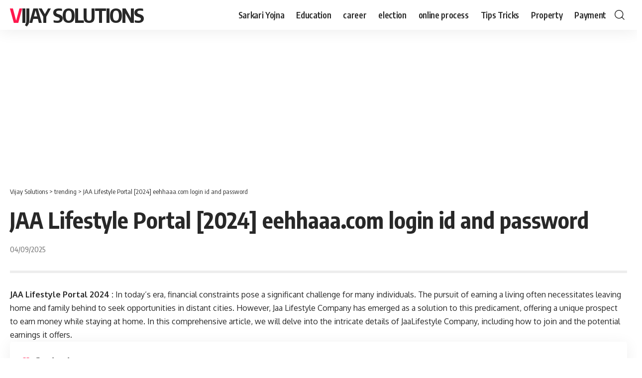

--- FILE ---
content_type: text/html; charset=utf-8
request_url: https://www.google.com/recaptcha/api2/aframe
body_size: 268
content:
<!DOCTYPE HTML><html><head><meta http-equiv="content-type" content="text/html; charset=UTF-8"></head><body><script nonce="7qqARk14zn-3wA0zCFiW5Q">/** Anti-fraud and anti-abuse applications only. See google.com/recaptcha */ try{var clients={'sodar':'https://pagead2.googlesyndication.com/pagead/sodar?'};window.addEventListener("message",function(a){try{if(a.source===window.parent){var b=JSON.parse(a.data);var c=clients[b['id']];if(c){var d=document.createElement('img');d.src=c+b['params']+'&rc='+(localStorage.getItem("rc::a")?sessionStorage.getItem("rc::b"):"");window.document.body.appendChild(d);sessionStorage.setItem("rc::e",parseInt(sessionStorage.getItem("rc::e")||0)+1);localStorage.setItem("rc::h",'1768991511515');}}}catch(b){}});window.parent.postMessage("_grecaptcha_ready", "*");}catch(b){}</script></body></html>